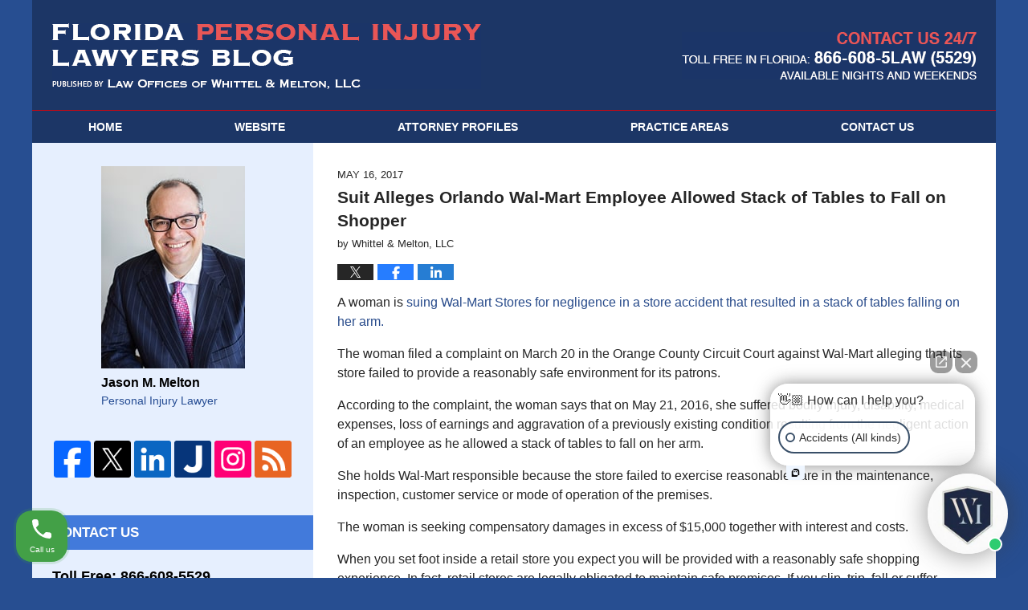

--- FILE ---
content_type: text/html; charset=UTF-8
request_url: https://www.floridapersonalinjurylawyersblog.com/suit-alleges-orlando-wal-mart-employee-allowed-stack-tables-fall-shopper/
body_size: 13898
content:
<!DOCTYPE html>
<html class="no-js displaymode-full" itemscope itemtype="http://schema.org/Blog" lang="en-US">
	<head prefix="og: http://ogp.me/ns# article: http://ogp.me/ns/article#" >
		<meta http-equiv="Content-Type" content="text/html; charset=utf-8" />
		<title>Suit Alleges Orlando Wal-Mart Employee Allowed Stack of Tables to Fall on Shopper &#8212; Florida Personal Injury Lawyers Blog &#8212; May 16, 2017</title>
		<meta name="viewport" content="width=device-width, initial-scale=1.0" />

		<link rel="stylesheet" type="text/css" media="all" href="/jresources/v/20200902204711/css/main.css" />


		<script type="text/javascript">
			document.documentElement.className = document.documentElement.className.replace(/\bno-js\b/,"js");
		</script>

		<meta name="referrer" content="origin" />
		<meta name="referrer" content="unsafe-url" />

		<meta name='robots' content='index, follow, max-image-preview:large, max-snippet:-1, max-video-preview:-1' />
	<style>img:is([sizes="auto" i], [sizes^="auto," i]) { contain-intrinsic-size: 3000px 1500px }</style>
	
	<!-- This site is optimized with the Yoast SEO plugin v25.7 - https://yoast.com/wordpress/plugins/seo/ -->
	<meta name="description" content="A woman is suing Wal-Mart Stores for negligence in a store accident that resulted in a stack of tables falling on her arm. The woman filed a complaint on &#8212; May 16, 2017" />
	<link rel="canonical" href="https://www.floridapersonalinjurylawyersblog.com/suit-alleges-orlando-wal-mart-employee-allowed-stack-tables-fall-shopper/" />
	<meta name="twitter:label1" content="Written by" />
	<meta name="twitter:data1" content="Whittel &amp; Melton, LLC" />
	<meta name="twitter:label2" content="Est. reading time" />
	<meta name="twitter:data2" content="1 minute" />
	<!-- / Yoast SEO plugin. -->


<link rel='dns-prefetch' href='//stats.wp.com' />
<link rel='dns-prefetch' href='//v0.wordpress.com' />
<link rel="alternate" type="application/rss+xml" title="Florida Personal Injury Lawyers Blog &raquo; Feed" href="https://www.floridapersonalinjurylawyersblog.com/feed/" />
<link rel="alternate" type="application/rss+xml" title="Florida Personal Injury Lawyers Blog &raquo; Comments Feed" href="https://www.floridapersonalinjurylawyersblog.com/comments/feed/" />
<script type="text/javascript">
/* <![CDATA[ */
window._wpemojiSettings = {"baseUrl":"https:\/\/s.w.org\/images\/core\/emoji\/16.0.1\/72x72\/","ext":".png","svgUrl":"https:\/\/s.w.org\/images\/core\/emoji\/16.0.1\/svg\/","svgExt":".svg","source":{"concatemoji":"https:\/\/www.floridapersonalinjurylawyersblog.com\/wp-includes\/js\/wp-emoji-release.min.js?ver=7f08c3448240c80842b50f945023b5cf"}};
/*! This file is auto-generated */
!function(s,n){var o,i,e;function c(e){try{var t={supportTests:e,timestamp:(new Date).valueOf()};sessionStorage.setItem(o,JSON.stringify(t))}catch(e){}}function p(e,t,n){e.clearRect(0,0,e.canvas.width,e.canvas.height),e.fillText(t,0,0);var t=new Uint32Array(e.getImageData(0,0,e.canvas.width,e.canvas.height).data),a=(e.clearRect(0,0,e.canvas.width,e.canvas.height),e.fillText(n,0,0),new Uint32Array(e.getImageData(0,0,e.canvas.width,e.canvas.height).data));return t.every(function(e,t){return e===a[t]})}function u(e,t){e.clearRect(0,0,e.canvas.width,e.canvas.height),e.fillText(t,0,0);for(var n=e.getImageData(16,16,1,1),a=0;a<n.data.length;a++)if(0!==n.data[a])return!1;return!0}function f(e,t,n,a){switch(t){case"flag":return n(e,"\ud83c\udff3\ufe0f\u200d\u26a7\ufe0f","\ud83c\udff3\ufe0f\u200b\u26a7\ufe0f")?!1:!n(e,"\ud83c\udde8\ud83c\uddf6","\ud83c\udde8\u200b\ud83c\uddf6")&&!n(e,"\ud83c\udff4\udb40\udc67\udb40\udc62\udb40\udc65\udb40\udc6e\udb40\udc67\udb40\udc7f","\ud83c\udff4\u200b\udb40\udc67\u200b\udb40\udc62\u200b\udb40\udc65\u200b\udb40\udc6e\u200b\udb40\udc67\u200b\udb40\udc7f");case"emoji":return!a(e,"\ud83e\udedf")}return!1}function g(e,t,n,a){var r="undefined"!=typeof WorkerGlobalScope&&self instanceof WorkerGlobalScope?new OffscreenCanvas(300,150):s.createElement("canvas"),o=r.getContext("2d",{willReadFrequently:!0}),i=(o.textBaseline="top",o.font="600 32px Arial",{});return e.forEach(function(e){i[e]=t(o,e,n,a)}),i}function t(e){var t=s.createElement("script");t.src=e,t.defer=!0,s.head.appendChild(t)}"undefined"!=typeof Promise&&(o="wpEmojiSettingsSupports",i=["flag","emoji"],n.supports={everything:!0,everythingExceptFlag:!0},e=new Promise(function(e){s.addEventListener("DOMContentLoaded",e,{once:!0})}),new Promise(function(t){var n=function(){try{var e=JSON.parse(sessionStorage.getItem(o));if("object"==typeof e&&"number"==typeof e.timestamp&&(new Date).valueOf()<e.timestamp+604800&&"object"==typeof e.supportTests)return e.supportTests}catch(e){}return null}();if(!n){if("undefined"!=typeof Worker&&"undefined"!=typeof OffscreenCanvas&&"undefined"!=typeof URL&&URL.createObjectURL&&"undefined"!=typeof Blob)try{var e="postMessage("+g.toString()+"("+[JSON.stringify(i),f.toString(),p.toString(),u.toString()].join(",")+"));",a=new Blob([e],{type:"text/javascript"}),r=new Worker(URL.createObjectURL(a),{name:"wpTestEmojiSupports"});return void(r.onmessage=function(e){c(n=e.data),r.terminate(),t(n)})}catch(e){}c(n=g(i,f,p,u))}t(n)}).then(function(e){for(var t in e)n.supports[t]=e[t],n.supports.everything=n.supports.everything&&n.supports[t],"flag"!==t&&(n.supports.everythingExceptFlag=n.supports.everythingExceptFlag&&n.supports[t]);n.supports.everythingExceptFlag=n.supports.everythingExceptFlag&&!n.supports.flag,n.DOMReady=!1,n.readyCallback=function(){n.DOMReady=!0}}).then(function(){return e}).then(function(){var e;n.supports.everything||(n.readyCallback(),(e=n.source||{}).concatemoji?t(e.concatemoji):e.wpemoji&&e.twemoji&&(t(e.twemoji),t(e.wpemoji)))}))}((window,document),window._wpemojiSettings);
/* ]]> */
</script>
<style id='wp-emoji-styles-inline-css' type='text/css'>

	img.wp-smiley, img.emoji {
		display: inline !important;
		border: none !important;
		box-shadow: none !important;
		height: 1em !important;
		width: 1em !important;
		margin: 0 0.07em !important;
		vertical-align: -0.1em !important;
		background: none !important;
		padding: 0 !important;
	}
</style>
<link rel='stylesheet' id='wp-block-library-css' href='https://www.floridapersonalinjurylawyersblog.com/wp-includes/css/dist/block-library/style.min.css?ver=7f08c3448240c80842b50f945023b5cf' type='text/css' media='all' />
<style id='classic-theme-styles-inline-css' type='text/css'>
/*! This file is auto-generated */
.wp-block-button__link{color:#fff;background-color:#32373c;border-radius:9999px;box-shadow:none;text-decoration:none;padding:calc(.667em + 2px) calc(1.333em + 2px);font-size:1.125em}.wp-block-file__button{background:#32373c;color:#fff;text-decoration:none}
</style>
<style id='global-styles-inline-css' type='text/css'>
:root{--wp--preset--aspect-ratio--square: 1;--wp--preset--aspect-ratio--4-3: 4/3;--wp--preset--aspect-ratio--3-4: 3/4;--wp--preset--aspect-ratio--3-2: 3/2;--wp--preset--aspect-ratio--2-3: 2/3;--wp--preset--aspect-ratio--16-9: 16/9;--wp--preset--aspect-ratio--9-16: 9/16;--wp--preset--color--black: #000000;--wp--preset--color--cyan-bluish-gray: #abb8c3;--wp--preset--color--white: #ffffff;--wp--preset--color--pale-pink: #f78da7;--wp--preset--color--vivid-red: #cf2e2e;--wp--preset--color--luminous-vivid-orange: #ff6900;--wp--preset--color--luminous-vivid-amber: #fcb900;--wp--preset--color--light-green-cyan: #7bdcb5;--wp--preset--color--vivid-green-cyan: #00d084;--wp--preset--color--pale-cyan-blue: #8ed1fc;--wp--preset--color--vivid-cyan-blue: #0693e3;--wp--preset--color--vivid-purple: #9b51e0;--wp--preset--gradient--vivid-cyan-blue-to-vivid-purple: linear-gradient(135deg,rgba(6,147,227,1) 0%,rgb(155,81,224) 100%);--wp--preset--gradient--light-green-cyan-to-vivid-green-cyan: linear-gradient(135deg,rgb(122,220,180) 0%,rgb(0,208,130) 100%);--wp--preset--gradient--luminous-vivid-amber-to-luminous-vivid-orange: linear-gradient(135deg,rgba(252,185,0,1) 0%,rgba(255,105,0,1) 100%);--wp--preset--gradient--luminous-vivid-orange-to-vivid-red: linear-gradient(135deg,rgba(255,105,0,1) 0%,rgb(207,46,46) 100%);--wp--preset--gradient--very-light-gray-to-cyan-bluish-gray: linear-gradient(135deg,rgb(238,238,238) 0%,rgb(169,184,195) 100%);--wp--preset--gradient--cool-to-warm-spectrum: linear-gradient(135deg,rgb(74,234,220) 0%,rgb(151,120,209) 20%,rgb(207,42,186) 40%,rgb(238,44,130) 60%,rgb(251,105,98) 80%,rgb(254,248,76) 100%);--wp--preset--gradient--blush-light-purple: linear-gradient(135deg,rgb(255,206,236) 0%,rgb(152,150,240) 100%);--wp--preset--gradient--blush-bordeaux: linear-gradient(135deg,rgb(254,205,165) 0%,rgb(254,45,45) 50%,rgb(107,0,62) 100%);--wp--preset--gradient--luminous-dusk: linear-gradient(135deg,rgb(255,203,112) 0%,rgb(199,81,192) 50%,rgb(65,88,208) 100%);--wp--preset--gradient--pale-ocean: linear-gradient(135deg,rgb(255,245,203) 0%,rgb(182,227,212) 50%,rgb(51,167,181) 100%);--wp--preset--gradient--electric-grass: linear-gradient(135deg,rgb(202,248,128) 0%,rgb(113,206,126) 100%);--wp--preset--gradient--midnight: linear-gradient(135deg,rgb(2,3,129) 0%,rgb(40,116,252) 100%);--wp--preset--font-size--small: 13px;--wp--preset--font-size--medium: 20px;--wp--preset--font-size--large: 36px;--wp--preset--font-size--x-large: 42px;--wp--preset--spacing--20: 0.44rem;--wp--preset--spacing--30: 0.67rem;--wp--preset--spacing--40: 1rem;--wp--preset--spacing--50: 1.5rem;--wp--preset--spacing--60: 2.25rem;--wp--preset--spacing--70: 3.38rem;--wp--preset--spacing--80: 5.06rem;--wp--preset--shadow--natural: 6px 6px 9px rgba(0, 0, 0, 0.2);--wp--preset--shadow--deep: 12px 12px 50px rgba(0, 0, 0, 0.4);--wp--preset--shadow--sharp: 6px 6px 0px rgba(0, 0, 0, 0.2);--wp--preset--shadow--outlined: 6px 6px 0px -3px rgba(255, 255, 255, 1), 6px 6px rgba(0, 0, 0, 1);--wp--preset--shadow--crisp: 6px 6px 0px rgba(0, 0, 0, 1);}:where(.is-layout-flex){gap: 0.5em;}:where(.is-layout-grid){gap: 0.5em;}body .is-layout-flex{display: flex;}.is-layout-flex{flex-wrap: wrap;align-items: center;}.is-layout-flex > :is(*, div){margin: 0;}body .is-layout-grid{display: grid;}.is-layout-grid > :is(*, div){margin: 0;}:where(.wp-block-columns.is-layout-flex){gap: 2em;}:where(.wp-block-columns.is-layout-grid){gap: 2em;}:where(.wp-block-post-template.is-layout-flex){gap: 1.25em;}:where(.wp-block-post-template.is-layout-grid){gap: 1.25em;}.has-black-color{color: var(--wp--preset--color--black) !important;}.has-cyan-bluish-gray-color{color: var(--wp--preset--color--cyan-bluish-gray) !important;}.has-white-color{color: var(--wp--preset--color--white) !important;}.has-pale-pink-color{color: var(--wp--preset--color--pale-pink) !important;}.has-vivid-red-color{color: var(--wp--preset--color--vivid-red) !important;}.has-luminous-vivid-orange-color{color: var(--wp--preset--color--luminous-vivid-orange) !important;}.has-luminous-vivid-amber-color{color: var(--wp--preset--color--luminous-vivid-amber) !important;}.has-light-green-cyan-color{color: var(--wp--preset--color--light-green-cyan) !important;}.has-vivid-green-cyan-color{color: var(--wp--preset--color--vivid-green-cyan) !important;}.has-pale-cyan-blue-color{color: var(--wp--preset--color--pale-cyan-blue) !important;}.has-vivid-cyan-blue-color{color: var(--wp--preset--color--vivid-cyan-blue) !important;}.has-vivid-purple-color{color: var(--wp--preset--color--vivid-purple) !important;}.has-black-background-color{background-color: var(--wp--preset--color--black) !important;}.has-cyan-bluish-gray-background-color{background-color: var(--wp--preset--color--cyan-bluish-gray) !important;}.has-white-background-color{background-color: var(--wp--preset--color--white) !important;}.has-pale-pink-background-color{background-color: var(--wp--preset--color--pale-pink) !important;}.has-vivid-red-background-color{background-color: var(--wp--preset--color--vivid-red) !important;}.has-luminous-vivid-orange-background-color{background-color: var(--wp--preset--color--luminous-vivid-orange) !important;}.has-luminous-vivid-amber-background-color{background-color: var(--wp--preset--color--luminous-vivid-amber) !important;}.has-light-green-cyan-background-color{background-color: var(--wp--preset--color--light-green-cyan) !important;}.has-vivid-green-cyan-background-color{background-color: var(--wp--preset--color--vivid-green-cyan) !important;}.has-pale-cyan-blue-background-color{background-color: var(--wp--preset--color--pale-cyan-blue) !important;}.has-vivid-cyan-blue-background-color{background-color: var(--wp--preset--color--vivid-cyan-blue) !important;}.has-vivid-purple-background-color{background-color: var(--wp--preset--color--vivid-purple) !important;}.has-black-border-color{border-color: var(--wp--preset--color--black) !important;}.has-cyan-bluish-gray-border-color{border-color: var(--wp--preset--color--cyan-bluish-gray) !important;}.has-white-border-color{border-color: var(--wp--preset--color--white) !important;}.has-pale-pink-border-color{border-color: var(--wp--preset--color--pale-pink) !important;}.has-vivid-red-border-color{border-color: var(--wp--preset--color--vivid-red) !important;}.has-luminous-vivid-orange-border-color{border-color: var(--wp--preset--color--luminous-vivid-orange) !important;}.has-luminous-vivid-amber-border-color{border-color: var(--wp--preset--color--luminous-vivid-amber) !important;}.has-light-green-cyan-border-color{border-color: var(--wp--preset--color--light-green-cyan) !important;}.has-vivid-green-cyan-border-color{border-color: var(--wp--preset--color--vivid-green-cyan) !important;}.has-pale-cyan-blue-border-color{border-color: var(--wp--preset--color--pale-cyan-blue) !important;}.has-vivid-cyan-blue-border-color{border-color: var(--wp--preset--color--vivid-cyan-blue) !important;}.has-vivid-purple-border-color{border-color: var(--wp--preset--color--vivid-purple) !important;}.has-vivid-cyan-blue-to-vivid-purple-gradient-background{background: var(--wp--preset--gradient--vivid-cyan-blue-to-vivid-purple) !important;}.has-light-green-cyan-to-vivid-green-cyan-gradient-background{background: var(--wp--preset--gradient--light-green-cyan-to-vivid-green-cyan) !important;}.has-luminous-vivid-amber-to-luminous-vivid-orange-gradient-background{background: var(--wp--preset--gradient--luminous-vivid-amber-to-luminous-vivid-orange) !important;}.has-luminous-vivid-orange-to-vivid-red-gradient-background{background: var(--wp--preset--gradient--luminous-vivid-orange-to-vivid-red) !important;}.has-very-light-gray-to-cyan-bluish-gray-gradient-background{background: var(--wp--preset--gradient--very-light-gray-to-cyan-bluish-gray) !important;}.has-cool-to-warm-spectrum-gradient-background{background: var(--wp--preset--gradient--cool-to-warm-spectrum) !important;}.has-blush-light-purple-gradient-background{background: var(--wp--preset--gradient--blush-light-purple) !important;}.has-blush-bordeaux-gradient-background{background: var(--wp--preset--gradient--blush-bordeaux) !important;}.has-luminous-dusk-gradient-background{background: var(--wp--preset--gradient--luminous-dusk) !important;}.has-pale-ocean-gradient-background{background: var(--wp--preset--gradient--pale-ocean) !important;}.has-electric-grass-gradient-background{background: var(--wp--preset--gradient--electric-grass) !important;}.has-midnight-gradient-background{background: var(--wp--preset--gradient--midnight) !important;}.has-small-font-size{font-size: var(--wp--preset--font-size--small) !important;}.has-medium-font-size{font-size: var(--wp--preset--font-size--medium) !important;}.has-large-font-size{font-size: var(--wp--preset--font-size--large) !important;}.has-x-large-font-size{font-size: var(--wp--preset--font-size--x-large) !important;}
:where(.wp-block-post-template.is-layout-flex){gap: 1.25em;}:where(.wp-block-post-template.is-layout-grid){gap: 1.25em;}
:where(.wp-block-columns.is-layout-flex){gap: 2em;}:where(.wp-block-columns.is-layout-grid){gap: 2em;}
:root :where(.wp-block-pullquote){font-size: 1.5em;line-height: 1.6;}
</style>
<script type="text/javascript" src="https://www.floridapersonalinjurylawyersblog.com/wp-includes/js/jquery/jquery.min.js?ver=3.7.1" id="jquery-core-js"></script>
<script type="text/javascript" src="https://www.floridapersonalinjurylawyersblog.com/wp-includes/js/jquery/jquery-migrate.min.js?ver=3.4.1" id="jquery-migrate-js"></script>
<link rel="https://api.w.org/" href="https://www.floridapersonalinjurylawyersblog.com/wp-json/" /><link rel="alternate" title="JSON" type="application/json" href="https://www.floridapersonalinjurylawyersblog.com/wp-json/wp/v2/posts/125702" /><link rel="EditURI" type="application/rsd+xml" title="RSD" href="https://www.floridapersonalinjurylawyersblog.com/xmlrpc.php?rsd" />

<link rel='shortlink' href='https://wp.me/p4mdUB-wHs' />
<link rel="alternate" title="oEmbed (JSON)" type="application/json+oembed" href="https://www.floridapersonalinjurylawyersblog.com/wp-json/oembed/1.0/embed?url=https%3A%2F%2Fwww.floridapersonalinjurylawyersblog.com%2Fsuit-alleges-orlando-wal-mart-employee-allowed-stack-tables-fall-shopper%2F" />
<link rel="alternate" title="oEmbed (XML)" type="text/xml+oembed" href="https://www.floridapersonalinjurylawyersblog.com/wp-json/oembed/1.0/embed?url=https%3A%2F%2Fwww.floridapersonalinjurylawyersblog.com%2Fsuit-alleges-orlando-wal-mart-employee-allowed-stack-tables-fall-shopper%2F&#038;format=xml" />
	<style>img#wpstats{display:none}</style>
		<link rel="amphtml" href="https://www.floridapersonalinjurylawyersblog.com/amp/suit-alleges-orlando-wal-mart-employee-allowed-stack-tables-fall-shopper/" />
		<!-- Willow Authorship Tags -->
<link href="https://www.thefllawfirm.com/" rel="publisher" />

<!-- End Willow Authorship Tags -->		<!-- Willow Opengraph and Twitter Cards -->
<meta name="twitter:creator" content="@jasonmeltonesq" />
<meta name="twitter:card" content="summary" />
<meta name="twitter:url" content="https://wp.me/p4mdUB-wHs" />
<meta name="twitter:title" content="Suit Alleges Orlando Wal-Mart Employee Allowed Stack of Tables to Fall on Shopper" />
<meta name="twitter:description" content="A woman is suing Wal-Mart Stores for negligence in a store accident that resulted in a stack of tables falling on her arm. The woman filed a complaint on March 20 in the Orange County Circuit ..." />
<meta name="twitter:image" content="https://www.floridapersonalinjurylawyersblog.com/files/2019/03/social-image-logo-og.png" />
<meta property="article:published_time" content="2017-05-16T22:07:54-04:00" />
<meta property="article:modified_time" content="2017-05-16T22:07:54-04:00" />
<meta property="article:section" content="Premises Liability" />
<meta property="article:author" content="https://www.facebook.com/pages/Whittel-Melton-LLC/152963588080243" />
<meta property="og:url" content="https://www.floridapersonalinjurylawyersblog.com/suit-alleges-orlando-wal-mart-employee-allowed-stack-tables-fall-shopper/" />
<meta property="og:title" content="Suit Alleges Orlando Wal-Mart Employee Allowed Stack of Tables to Fall on Shopper" />
<meta property="og:description" content="A woman is suing Wal-Mart Stores for negligence in a store accident that resulted in a stack of tables falling on her arm. The woman filed a complaint on March 20 in the Orange County Circuit ..." />
<meta property="og:type" content="article" />
<meta property="og:image" content="https://www.floridapersonalinjurylawyersblog.com/files/2019/03/social-image-logo-og.png" />
<meta property="og:image:width" content="1200" />
<meta property="og:image:height" content="1200" />
<meta property="og:image:url" content="https://www.floridapersonalinjurylawyersblog.com/files/2019/03/social-image-logo-og.png" />
<meta property="og:image:secure_url" content="https://www.floridapersonalinjurylawyersblog.com/files/2019/03/social-image-logo-og.png" />
<meta property="og:site_name" content="Florida Personal Injury Lawyers Blog" />

<!-- End Willow Opengraph and Twitter Cards -->

				<link rel="shortcut icon" type="image/x-icon" href="/jresources/v/20200902204711/icons/favicon.ico"  />
<!-- Global site tag (gtag.js) - Google Analytics -->
    <script async src="https://www.googletagmanager.com/gtag/js?id=AW-822021947"></script>
    <script>
        window.dataLayer = window.dataLayer || [];
        function gtag(){dataLayer.push(arguments);}
        gtag('js', new Date());
        gtag('config', 'AW-822021947');
    </script>
<!-- End Global site tag (gtag.js) - Google Analytics -->
<!-- Google Analytics Metadata -->
<script> window.jmetadata = window.jmetadata || { site: { id: '314', installation: 'lawblogger', name: 'floridapersonalinjurylawyersblog-com',  willow: '1', domain: 'floridapersonalinjurylawyersblog.com', key: 'Li0tLSAuLi0gLi4uIC0gLi4gLi1mbG9yaWRhcGVyc29uYWxpbmp1cnlsYXd5ZXJzYmxvZy5jb20=' }, analytics: { ga4: [ { measurementId: 'G-4X8D8JWLBV' } ] } } </script>
<!-- End of Google Analytics Metadata -->

<!-- Google Tag Manager -->
<script>(function(w,d,s,l,i){w[l]=w[l]||[];w[l].push({'gtm.start': new Date().getTime(),event:'gtm.js'});var f=d.getElementsByTagName(s)[0], j=d.createElement(s),dl=l!='dataLayer'?'&l='+l:'';j.async=true;j.src= 'https://www.googletagmanager.com/gtm.js?id='+i+dl;f.parentNode.insertBefore(j,f); })(window,document,'script','dataLayer','GTM-PHFNLNH');</script>
<!-- End Google Tag Manager -->

<meta name="facebook-domain-verification" content="icxrcwtkn6t937is1hwjjmfxmfadzv" /><link rel="next" href="https://www.floridapersonalinjurylawyersblog.com/williston-school-bus-crash-sends-13-levy-county-children-hospital-minor-injuries/" />
<link rel="prev" href="https://www.floridapersonalinjurylawyersblog.com/week-national-hurricane-preparedness-week/" />

	<script async defer src="https://justatic.com/e/widgets/js/justia.js"></script>

	</head>
	<body class="willow willow-responsive wp-singular post-template-default single single-post postid-125702 single-format-standard wp-theme-Willow-Responsive">
	<div id="top-numbers-v2" class="tnv2-sticky"> <ul> <li>Contact Us Now: <strong>866-608-5529</strong> <a class="tnv2-button" rel="nofollow" href="tel:866-608-5529" data-gtm-location="Sticky Header" data-gtm-value="866-608-5529" data-gtm-action="Contact" data-gtm-category="Phones" data-gtm-device="Mobile" data-gtm-event="phone_contact" data-gtm-label="Call" data-gtm-target="Button" data-gtm-type="click">Tap Here To Call Us</a> </li> </ul> </div>


<div id="fb-root"></div>

		<div class="container">
			<div class="cwrap">

			<!-- HEADER -->
			<header id="header" role="banner">
							<div id="head" class="header-tag-group">

					<div id="logo">
						<a href="https://www.floridapersonalinjurylawyersblog.com/">							<img src="/jresources/v/20200902204711/images/logo.png" id="mainlogo" alt="Whittel & Melton, LLC" />
							Florida Personal Injury Lawyers Blog</a>
					</div>
										<div id="tagline"><a  href="https://www.thefllawfirm.com/" class="tagline-link tagline-text">Published By Whittel & Melton, LLC</a></div>
									</div><!--/#head-->
				<nav id="main-nav" role="navigation">
					<span class="visuallyhidden">Navigation</span>
					<div id="topnav" class="topnav nav-custom"><ul id="tnav-toplevel" class="menu"><li id="menu-item-9" class="priority_1 menu-item menu-item-type-custom menu-item-object-custom menu-item-home menu-item-9"><a href="https://www.floridapersonalinjurylawyersblog.com/">Home</a></li>
<li id="menu-item-10" class="priority_2 menu-item menu-item-type-custom menu-item-object-custom menu-item-10"><a href="https://www.thefllawfirm.com/">Website</a></li>
<li id="menu-item-588" class="priority_4 menu-item menu-item-type-custom menu-item-object-custom menu-item-588"><a href="https://www.thefllawfirm.com/attorney-profiles.html">Attorney Profiles</a></li>
<li id="menu-item-11" class="priority_3 menu-item menu-item-type-custom menu-item-object-custom menu-item-11"><a href="https://www.thefllawfirm.com/practice-areas.html">Practice Areas</a></li>
<li id="menu-item-12" class="priority_1 menu-item menu-item-type-custom menu-item-object-custom menu-item-12"><a href="https://www.thefllawfirm.com/contact-us.html">Contact <ins>Us</ins></a></li>
</ul></div>				</nav>
							</header>

			            

            <!-- MAIN -->
            <div id="main">
	                            <div class="mwrap">
                	
                	
	                <section class="content">
	                		                	<div class="bodytext">
		                	

<article id="post-125702" class="entry post-125702 post type-post status-publish format-standard hentry category-florida category-orange-county category-personal-injury-attorney category-personal-injury-claim category-premises-liability" itemprop="blogPost" itemtype="http://schema.org/BlogPosting" itemscope>
	<link itemprop="mainEntityOfPage" href="https://www.floridapersonalinjurylawyersblog.com/suit-alleges-orlando-wal-mart-employee-allowed-stack-tables-fall-shopper/" />
	<div class="inner-wrapper">
		<header>

			
			
						<div id="default-featured-image-125702-post-id-125702" itemprop="image" itemtype="http://schema.org/ImageObject" itemscope>
	<link itemprop="url" href="https://www.floridapersonalinjurylawyersblog.com/files/2019/03/social-image-logo-og.png" />
	<meta itemprop="width" content="1200" />
	<meta itemprop="height" content="1200" />
	<meta itemprop="representativeOfPage" content="http://schema.org/False" />
</div>
			<div class="published-date"><span class="published-date-label"></span> <time datetime="2017-05-16T22:07:54-04:00" class="post-date published" itemprop="datePublished" pubdate>May 16, 2017</time></div>
			
			
            <h1 class="entry-title" itemprop="name">Suit Alleges Orlando Wal-Mart Employee Allowed Stack of Tables to Fall on Shopper</h1>
                <meta itemprop="headline" content="Suit Alleges Orlando Wal-Mart Employee Allowed Stack of Tables to Fall on Shopper" />
			
			
			<div class="author vcard">by <span itemprop="author" itemtype="http://schema.org/Organization" itemscope><span class="fn author-flcounsel1 author-1033 post-author-name" itemprop="name">Whittel &amp; Melton, LLC</span><meta itemprop="sameAs" content="https://twitter.com/jasonmeltonesq" /><meta itemprop="sameAs" content="https://www.facebook.com/pages/Whittel-Melton-LLC/152963588080243" /><meta itemprop="sameAs" content="http://lawyers.justia.com/firm/the-law-office-of-robert-g-whittel-36650" /></span></div>
			
			<div class="sharelinks sharelinks-125702 sharelinks-horizontal" id="sharelinks-125702">
	<a href="https://twitter.com/intent/tweet?url=https%3A%2F%2Fwp.me%2Fp4mdUB-wHs&amp;text=Suit+Alleges+Orlando+Wal-Mart+Employee+Allowed+Stack+of+Tables+to+Fall+on+Shopper&amp;related=jasonmeltonesq%3APost+Author" target="_blank"  onclick="javascript:window.open(this.href, '', 'menubar=no,toolbar=no,resizable=yes,scrollbars=yes,height=600,width=600');return false;"><img src="https://www.floridapersonalinjurylawyersblog.com/wp-content/themes/Willow-Responsive/images/share/twitter.gif" alt="Tweet this Post" /></a>
	<a href="https://www.facebook.com/sharer/sharer.php?u=https%3A%2F%2Fwww.floridapersonalinjurylawyersblog.com%2Fsuit-alleges-orlando-wal-mart-employee-allowed-stack-tables-fall-shopper%2F" target="_blank"  onclick="javascript:window.open(this.href, '', 'menubar=no,toolbar=no,resizable=yes,scrollbars=yes,height=600,width=600');return false;"><img src="https://www.floridapersonalinjurylawyersblog.com/wp-content/themes/Willow-Responsive/images/share/fb.gif" alt="Share on Facebook" /></a>
	<a href="http://www.linkedin.com/shareArticle?mini=true&amp;url=https%3A%2F%2Fwww.floridapersonalinjurylawyersblog.com%2Fsuit-alleges-orlando-wal-mart-employee-allowed-stack-tables-fall-shopper%2F&amp;title=Suit+Alleges+Orlando+Wal-Mart+Employee+Allowed+Stack+of+Tables+to+Fall+on+Shopper&amp;source=Florida+Personal+Injury+Lawyers+Blog" target="_blank"  onclick="javascript:window.open(this.href, '', 'menubar=no,toolbar=no,resizable=yes,scrollbars=yes,height=600,width=600');return false;"><img src="https://www.floridapersonalinjurylawyersblog.com/wp-content/themes/Willow-Responsive/images/share/linkedin.gif" alt="Share on LinkedIn" /></a>
</div>					</header>
		<div class="content" itemprop="articleBody">
									<div class="entry-content">
								<p><span style="font-weight: 400">A woman is </span><a href="http://flarecord.com/stories/511105838-wal-mart-employee-allowed-stack-of-tables-to-fall-on-shopper-suit-claims"><span style="font-weight: 400">suing Wal-Mart Stores for negligence in a store accident that resulted in a stack of tables falling on her arm.</span></a></p>
<p><span style="font-weight: 400">The woman filed a complaint on March 20 in the Orange County Circuit Court against Wal-Mart alleging that its store failed to provide a reasonably safe environment for its patrons.</span></p>
<p><span style="font-weight: 400">According to the complaint, the woman says that on May 21, 2016, she suffered bodily injury, disability, medical expenses, loss of earnings and aggravation of a previously existing condition resulting from the negligent action of an employee as he allowed a stack of tables to fall on her arm. </span></p>
<p><span style="font-weight: 400">She holds Wal-Mart responsible because the store failed to exercise reasonable care in the maintenance, inspection, customer service or mode of operation of the premises.</span></p>
<p><span style="font-weight: 400">The woman is seeking compensatory damages in excess of $15,000 together with interest and costs. </span></p>
<p><span style="font-weight: 400">When you set foot inside a retail store you expect you will be provided with a reasonably safe shopping experience. In fact, retail stores are legally obligated to maintain safe premises. If you slip, trip, fall or suffer another type of injury in a retail store you may have a valid legal claim against the store for financial compensation. </span></p>
<p><span style="font-weight: 400">Many retail store injuries can leave you emotionally traumatized and physically unable to work. When you are unable to work, your finances can wind up in complete disarray. If you have suffered due to the negligence of a retail store employer or owner, let our </span><a href="https://www.thefllawfirm.com/personal-injury.html"><span style="font-weight: 400">Florida Personal Injury Lawyers</span></a><span style="font-weight: 400"> at Whittel &amp; Melton help you obtain the compensation you need to move forward with your life. </span></p>
<p><span id="more-125702"></span></p>
<p><span style="font-weight: 400">Call us today at 866-6058-5529 or </span><a href="https://www.thefllawfirm.com/contact-us.html"><span style="font-weight: 400">contact us online</span></a><span style="font-weight: 400"> for a free consultation. </span></p>
							</div>
					</div>
		<footer>
							<div class="author vcard">by <span itemprop="author" itemtype="http://schema.org/Organization" itemscope><span class="fn author-flcounsel1 author-1033 post-author-name" itemprop="name">Whittel &amp; Melton, LLC</span><meta itemprop="sameAs" content="https://twitter.com/jasonmeltonesq" /><meta itemprop="sameAs" content="https://www.facebook.com/pages/Whittel-Melton-LLC/152963588080243" /><meta itemprop="sameAs" content="http://lawyers.justia.com/firm/the-law-office-of-robert-g-whittel-36650" /></span></div>						<div itemprop="publisher" itemtype="http://schema.org/Organization" itemscope>
				<meta itemprop="name" content="Whittel & Melton, LLC" />
				
<div itemprop="logo" itemtype="http://schema.org/ImageObject" itemscope>
	<link itemprop="url" href="https://www.floridapersonalinjurylawyersblog.com/files/2018/07/WMLogo.jpg" />
	<meta itemprop="height" content="60" />
	<meta itemprop="width" content="60" />
	<meta itemprop="representativeOfPage" content="http://schema.org/True" />
</div>
			</div>

			<div class="category-list"><span class="category-list-label">Posted in:</span> <span class="category-list-items"><a href="https://www.floridapersonalinjurylawyersblog.com/category/florida/" title="View all posts in Florida" class="category-florida term-27 post-category-link">Florida</a>, <a href="https://www.floridapersonalinjurylawyersblog.com/category/orange-county/" title="View all posts in Orange County" class="category-orange-county term-37 post-category-link">Orange County</a>, <a href="https://www.floridapersonalinjurylawyersblog.com/category/personal-injury-attorney/" title="View all posts in Personal Injury Attorney" class="category-personal-injury-attorney term-50 post-category-link">Personal Injury Attorney</a>, <a href="https://www.floridapersonalinjurylawyersblog.com/category/personal-injury-claim/" title="View all posts in Personal Injury Claim" class="category-personal-injury-claim term-51 post-category-link">Personal Injury Claim</a> and <a href="https://www.floridapersonalinjurylawyersblog.com/category/premises-liability/" title="View all posts in Premises Liability" class="category-premises-liability term-6 post-category-link">Premises Liability</a></span></div>			
			<div class="published-date"><span class="published-date-label"></span> <time datetime="2017-05-16T22:07:54-04:00" class="post-date published" itemprop="datePublished" pubdate>May 16, 2017</time></div>			<div class="visuallyhidden">Updated:
				<time datetime="2017-05-16T22:07:54-04:00" class="updated" itemprop="dateModified">May 16, 2017 10:07 pm</time>
			</div>

			
			
			
			
<!-- You can start editing here. -->


			<!-- If comments are closed. -->
		<p class="nocomments">Comments are closed.</p>

	

		</footer>

	</div>
</article>
	<div class="navigation">
		<nav id="post-pagination-bottom" class="pagination post-pagination" role="navigation">
		<span class="nav-prev"><a rel="prev" href="https://www.floridapersonalinjurylawyersblog.com/week-national-hurricane-preparedness-week/" title="This Week is National Hurricane Preparedness Week"><span class="arrow-left">&laquo;</span> Previous</a></span> <span class="nav-sep">|</span> <span class="nav-home"><a rel="home" href="https://www.floridapersonalinjurylawyersblog.com/">Home</a></span> <span class="nav-sep">|</span> <span class="nav-next"><a rel="next" href="https://www.floridapersonalinjurylawyersblog.com/williston-school-bus-crash-sends-13-levy-county-children-hospital-minor-injuries/" title="Williston School Bus Crash Sends 13 Levy County Children To Hospital with Minor Injuries">Next <span class="arrow-right">&raquo;</span></a></span>				</nav>
	</div>
								</div>

																<aside class="sidebar primary-sidebar sc-2 secondary-content" id="sc-2">
			</aside>

							
						</section>

						<aside class="sidebar secondary-sidebar sc-1 secondary-content" id="sc-1">
	<div id="text-3" class="widget sidebar-widget primary-sidebar-widget widget_text"><strong class="widget-title sidebar-widget-title primary-sidebar-widget-title"> </strong><div class="content widget-content sidebar-widget-content primary-sidebar-widget-content">			<div class="textwidget"><div class="s-att"> <img src="/jresources/images/jason.jpg" alt="jason"/> <p class="jasonname"> <span>Jason M. Melton</span> </p> <p>Personal Injury Lawyer</p> </div></div>
		</div></div><div id="jwpw_connect-2" class="widget sidebar-widget primary-sidebar-widget jwpw_connect">
    <strong class="widget-title sidebar-widget-title primary-sidebar-widget-title"></strong><div class="content widget-content sidebar-widget-content primary-sidebar-widget-content">
    
        <p class="connect-icons">
            <a href="https://www.facebook.com/whittelandmelton/" target="_blank" title="Facebook"><img src="https://lawyers.justia.com/s/facebook-64.png" alt="Facebook Icon" border="0" /></a><a href="https://twitter.com/jasonmeltonesq" target="_blank" title="Twitter"><img src="https://lawyers.justia.com/s/twitter-64.png" alt="Twitter Icon" border="0" /></a><a href="https://www.linkedin.com/company/whittel-melton/" target="_blank" title="LinkedIn"><img src="https://lawyers.justia.com/s/linkedin-64.png" alt="LinkedIn Icon" border="0" /></a><a href="https://lawyers.justia.com/firm/whittel-melton-llc-13801" target="_blank" title="Justia"><img src="https://lawyers.justia.com/s/justia-64.png" alt="Justia Icon" border="0" /></a><a href="https://www.instagram.com/whittelandmelton/" target="_blank" title="Instagram"><img src="https://lawyers.justia.com/s/instagram-64.png" alt="Instagram Icon" border="0" /></a><a href="http://rss.justia.com/FloridaPersonalInjuryLawyersBlogCom" target="_blank" title="Feed"><img src="https://lawyers.justia.com/s/rss-64.png" alt="Feed Icon" border="0" /></a>
        </p>
        <script type="application/ld+json">
{ "@context": "http://schema.org",
  "@type": "http://schema.org/LegalService",
  "name": "Whittel & Melton, LLC",
  "image": "https://www.floridapersonalinjurylawyersblog.com/files/2018/07/WMLogo.jpg",
  "sameAs": ["https://www.facebook.com/whittelandmelton/","https://twitter.com/jasonmeltonesq","https://www.linkedin.com/company/whittel-melton/","https://lawyers.justia.com/firm/whittel-melton-llc-13801","https://www.instagram.com/whittelandmelton/","http://rss.justia.com/FloridaPersonalInjuryLawyersBlogCom"],
  "address": {
    "@type": "PostalAddress",
    "addressCountry": "US"
  }
}
</script>
        
</div></div>
    <div id="justia_contact_form-2" class="widget sidebar-widget primary-sidebar-widget justia_contact_form">
    <strong class="widget-title sidebar-widget-title primary-sidebar-widget-title"><a  href="https://www.thefllawfirm.com/contact-us.html">Contact Us </a></strong><div class="content widget-content sidebar-widget-content primary-sidebar-widget-content">
    <div class="formdesc">
<strong>Toll Free: 866-608-5529</strong> 
</div>
    <div id="contactform">
            <form data-gtm-label="Consultation Form" data-gtm-action="Submission" data-gtm-category="Forms" data-gtm-type="submission" data-gtm-conversion="1" id="genericcontactform" name="genericcontactform" action="/jshared/blog-contactus/" class="widget_form" data-validate="parsley">
            <div data-directive="j-recaptcha" data-recaptcha-key="6Ldy3bwUAAAAAEdCS9HJ_1pld4L2_XnXVQVAboJM" data-version="2" data-set-lang="en"></div>
            <div id="errmsg"></div>
            <input type="hidden" name="wpid" value="2" />
            <input type="hidden" name="5_From_Page" value="Florida Personal Injury Lawyers Blog" />
            <input type="hidden" name="firm_name" value="Whittel & Melton, LLC" />
            <input type="hidden" name="blog_name" value="Florida Personal Injury Lawyers Blog" />
            <input type="hidden" name="site_id" value="" />
            <input type="hidden" name="prefix" value="314" />
            <input type="hidden" name="source" value="main" />
            <input type="hidden" name="source_off" value="" />
            <input type="hidden" name="return_url" value="https://www.floridapersonalinjurylawyersblog.com/thank-you/" />
            <input type="hidden" name="current_url" value="https://www.floridapersonalinjurylawyersblog.com/suit-alleges-orlando-wal-mart-employee-allowed-stack-tables-fall-shopper/" />
            <input type="hidden" name="big_or_small" value="big" />
            <input type="hidden" name="is_blog" value="yes" />
            <span class="fld name"><label class="visuallyhidden" for="Name">Name</label><input type="text" name="10_Name" id="Name" value=""  placeholder="Name"   class="required"  required/></span><span class="fld email"><label class="visuallyhidden" for="Email">Email</label><input type="email" name="20_Email" id="Email" value=""  placeholder="Email"   class="required"  required/></span><span class="fld phone"><label class="visuallyhidden" for="Phone">Phone</label><input type="tel" name="30_Phone" id="Phone" value=""  placeholder="Phone"  pattern="[\+\(\)\d -]+" title="Please enter a valid phone number."  class="required"  required/></span><span class="fld message"><label class="visuallyhidden" for="Message">Message</label><textarea name="40_Message" id="Message"  placeholder="Message"  class="required"  required></textarea></span>
            
            
            
            
            <input type="hidden" name="required_fields" value="10_Name,20_Email,30_Phone,40_Message" />
            <input type="hidden" name="form_location" value="Consultation Form">
            <span class="submit">
                <button type="submit" name="submitbtn">Submit</button>
            </span>
        </form>
    </div>
    <div style="display:none !important;" class="normal" id="jwpform-validation"></div>
    </div></div><div id="j_categories-2" class="widget sidebar-widget primary-sidebar-widget j_categories"><strong class="widget-title sidebar-widget-title primary-sidebar-widget-title">Topics</strong><div class="content widget-content sidebar-widget-content primary-sidebar-widget-content"><ul>
    <li class="cat-item cat-item-0"><a href="https://www.floridapersonalinjurylawyersblog.com/category/car-accidents/">Car Accidents <span>(667)</span></a></li>
    <li class="cat-item cat-item-1"><a href="https://www.floridapersonalinjurylawyersblog.com/category/florida/">Florida <span>(402)</span></a></li>
    <li class="cat-item cat-item-2"><a href="https://www.floridapersonalinjurylawyersblog.com/category/personal-injury-attorney/">Personal Injury Attorney <span>(376)</span></a></li>
    <li class="cat-item cat-item-3"><a href="https://www.floridapersonalinjurylawyersblog.com/category/personal-injury-claim/">Personal Injury Claim <span>(359)</span></a></li>
    <li class="cat-item cat-item-4"><a href="https://www.floridapersonalinjurylawyersblog.com/category/wrongful-death/">Wrongful Death <span>(289)</span></a></li>
    <li class="cat-item cat-item-5"><a href="https://www.floridapersonalinjurylawyersblog.com/category/motorcycle-accidents/">Motorcycle Accidents <span>(215)</span></a></li>
    <li class="cat-item cat-item-6"><a href="https://www.floridapersonalinjurylawyersblog.com/category/pedestrian-accident/">Pedestrian Accident <span>(131)</span></a></li>
    <li class="cat-item cat-item-7"><a href="https://www.floridapersonalinjurylawyersblog.com/category/road-safety/">Road Safety <span>(93)</span></a></li>
    <li class="cat-item cat-item-8"><a href="https://www.floridapersonalinjurylawyersblog.com/category/truck-accidents/">Truck Accidents <span>(88)</span></a></li>
    <li class="cat-item cat-item-9"><a href="https://www.floridapersonalinjurylawyersblog.com/category/premises-liability/">Premises Liability <span>(72)</span></a></li>
    <li class="cat-item cat-item-10"><a href="https://www.floridapersonalinjurylawyersblog.com/category/orange-county/">Orange County <span>(63)</span></a></li>
    <li class="cat-item cat-item-11"><a href="https://www.floridapersonalinjurylawyersblog.com/category/bicycle-accidents/">Bicycle Accidents <span>(63)</span></a></li>
    <span class="more-categories-link"><a href="/topics/">View More Topics</a></span></ul></div></div><div id="text-6" class="widget sidebar-widget primary-sidebar-widget widget_text"><strong class="widget-title sidebar-widget-title primary-sidebar-widget-title">Search</strong><div class="content widget-content sidebar-widget-content primary-sidebar-widget-content">			<div class="textwidget"><form action="https://www.floridapersonalinjurylawyersblog.com" class="searchform" id="searchform" method="get" role="search"><div><label class="visuallyhidden" for="s">Search here</label><input type="text" id="s" name="s" value="" placeholder="Enter Text"/><button type="submit" value="Search" id="searchsubmit">Search</button></div></form></div>
		</div></div><div id="text-2" class="widget sidebar-widget primary-sidebar-widget widget_text"><strong class="widget-title sidebar-widget-title primary-sidebar-widget-title">Our Other Blogs</strong><div class="content widget-content sidebar-widget-content primary-sidebar-widget-content">			<div class="textwidget"><ul>
<li><a href="https://www.citrusinjuryattorney.com/">Citrus County Injury Attorney Blog</a></li>
<li><a href="https://www.floridacriminalattorneyblog.com/">Florida Criminal Attorney Blog</a></li>
<li><a href="https://www.tampabayinjuryattorneyblog.com/">Tampa Bay Injury Attorney Blog</a></li>
</ul></div>
		</div></div>
		<div id="recent-posts-2" class="widget sidebar-widget primary-sidebar-widget widget_recent_entries">
		<strong class="widget-title sidebar-widget-title primary-sidebar-widget-title">Recent Entries</strong><div class="content widget-content sidebar-widget-content primary-sidebar-widget-content">
		<ul>
											<li>
					<a href="https://www.floridapersonalinjurylawyersblog.com/news-vehicle-crashes-into-bank-on-u-s-19-in-new-port-richey/">News: Vehicle crashes into bank on U.S. 19 in New Port Richey</a>
											<span class="post-date">August 22, 2025</span>
									</li>
											<li>
					<a href="https://www.floridapersonalinjurylawyersblog.com/news-wrong-way-collision-on-state-road-471-in-sumter-county-kills-1-injures-4/">News: Wrong-way collision on State Road 471 in Sumter County kills 1, injures 4</a>
											<span class="post-date">August 21, 2025</span>
									</li>
											<li>
					<a href="https://www.floridapersonalinjurylawyersblog.com/news-suspect-arrested-in-rear-end-collision-in-pasco-county-that-killed-8-month-old-boy/">News: Suspect arrested in rear-end collision in Pasco County that killed 8-month-old boy</a>
											<span class="post-date">August 20, 2025</span>
									</li>
					</ul>

		</div></div></aside>

					</div>
				</div>


							<!-- FOOTER -->
				<footer id="footer">
					<span class="visuallyhidden">Contact Information</span>
					<div class="fcontainer">

						
						<div id="address"><div class="slocation loc1 bloglocation"><strong class="heading4"> MAIN OFFICE AND MAILING ADDRESS </strong> HERNANDO COUNTY<br>11020 Northcliffe Blvd<br>Spring Hill, FL 34608<br><strong> Phone: </strong> 352-666-2121<br><strong> Alt: </strong> 866-608-5LAW(5529)<br><strong> Fax: </strong> 352-556-4839</div><div class="sl block"><strong class="uppercase"> Satellite Locations </strong></div><div class="slocation loc2 bloglocation">PASCO<br>5318 Balsam St #A<br>New Port Richey, FL 34652<br><strong> Phone: </strong> 727-847-2299</div><div class="slocation loc3 bloglocation">PINELLAS<br>5107 Central Ave<br>St. Petersburg, FL 33710<br><strong> Phone: </strong> 727-823-0000<br><strong> Fax: </strong> 727-898-2001</div><div class="slocation loc4 bloglocation">CITRUS COUNTY - INVERNESS<br>111 W Main St, #303<br>Inverness, FL 34450<br><strong> Phone: </strong> 352-726-0078</div><div class="slocation loc5 bloglocation">CITRUS COUNTY - BEVERLY HILLS<br>5 William Tell Ln<br>Beverly Hills, FL 34465<br><strong> Phone: </strong> 352-726-0078</div><div class="slocation loc6 bloglocation">LAKE-SUMTER<br>123 N Florida St<br>Bushnell, FL 33513<br><strong> Phone: </strong> 352-793-9330</div><div class="slocation loc7 bloglocation">MARION-THE VILLAGES<br>510 Co Rd 466 #201W<br>The Villages, FL 32159<br><strong> Phone: </strong> 352-369-5334<br><strong> Fax: </strong> 352-556-4839</div><div class="slocation loc8 bloglocation">ALACHUA<br>5215 SW 91st Terrace<br>Gainesville, FL 32608<br><strong> Phone: </strong> 352-264-7800</div><div class="slocation loc9 bloglocation">TAMPA - Hillsborough County<br>4401 W Kennedy Blvd #250<br>Tampa, FL 33609<br><strong> Phone: </strong> 813-221-3200</div><div class="slocation loc10 bloglocation">PALM BEACH<br>3700 Airport Rd, #401<br>Boca Raton, FL 33431<br><strong> Phone: </strong> 561-367-8777</div></div><div id="disclaimer" class="block">The hiring of a lawyer is an important decision that should not be based solely upon advertisements. Before you decide, ask us to send you free written information about our qualifications and experience. This web site is designed for general information only. The information presented at this site should not be construed to be formal legal advice or the formation of a lawyer/client relationship. Whittel &amp; Melton, LLC serves clients throughout the areas below, but also represents families in Clearwater, Dade City, Brooksville, Bronson, Trinity, Hudson, Wesley Chapel, Beverly Hills, Crystal River and The Villages.</div><script>
	(function (w,d,s,v,odl){(w[v]=w[v]||{})['odl']=odl;;
	var f=d.getElementsByTagName(s)[0],j=d.createElement(s);j.async=true;
	j.src='https://intaker.azureedge.net/widget/chat.min.js';
	f.parentNode.insertBefore(j,f);
	})(window, document, 'script','Intaker', 'whittelmelton');</script>
						<nav id="footernav">
							<div id="footernav-wrapper" class="footernav nav-custom"><ul id="menu-footernav" class="menu"><li id="menu-item-13" class="menu-item menu-item-type-custom menu-item-object-custom menu-item-home menu-item-13"><a href="https://www.floridapersonalinjurylawyersblog.com/">Home</a></li>
<li id="menu-item-14" class="menu-item menu-item-type-custom menu-item-object-custom menu-item-14"><a href="https://www.thefllawfirm.com/">Website</a></li>
<li id="menu-item-589" class="menu-item menu-item-type-custom menu-item-object-custom menu-item-589"><a href="https://www.thefllawfirm.com/privacy-policy.html">Privacy Policy</a></li>
<li id="menu-item-15" class="menu-item menu-item-type-custom menu-item-object-custom menu-item-15"><a href="https://www.thefllawfirm.com/disclaimer.html">Disclaimer</a></li>
<li id="menu-item-16" class="menu-item menu-item-type-custom menu-item-object-custom menu-item-16"><a href="https://www.thefllawfirm.com/contact-us.html">Contact Us</a></li>
<li id="menu-item-17" class="menu-item menu-item-type-custom menu-item-object-custom menu-item-17"><a href="https://www.thefllawfirm.com/sitemap.html">Website Map</a></li>
<li id="menu-item-18" class="menu-item menu-item-type-post_type menu-item-object-page menu-item-18"><a href="https://www.floridapersonalinjurylawyersblog.com/archives/">Blog Posts</a></li>
</ul></div>						</nav>
												<div class="copyright" title="Copyright &copy; 2025 Whittel & Melton, LLC"><div class="jgrecaptcha-text"><p>This site is protected by reCAPTCHA and the Google <a target="_blank" href="https://policies.google.com/privacy">Privacy Policy</a> and <a target="_blank" href="https://policies.google.com/terms">Terms of Service</a> apply.</p><p>Please do not include any confidential or sensitive information in a contact form, text message, or voicemail. The contact form sends information by non-encrypted email, which is not secure. Submitting a contact form, sending a text message, making a phone call, or leaving a voicemail does not create an attorney-client relationship.</p></div><style>.grecaptcha-badge { visibility: hidden; } .jgrecaptcha-text p { margin: 1.8em 0; }</style><span class="copyright_label">Copyright &copy;</span> <span class="copyright_year">2025</span>, <a href="https://www.thefllawfirm.com/">Whittel & Melton, LLC</a></div>
																		<div class="credits"><a target="_blank" href="https://www.justia.com/marketing/law-blogs/"><strong class="justia_brand">JUSTIA</strong> Law Firm Blog Design</a></div>
																	</div>
				</footer>
						</div> <!-- /.cwrap -->
		</div><!-- /.container -->
		<!--[if lt IE 9]>
			<script src="/jshared/jslibs/responsive/mediaqueries/css3-mediaqueries.1.0.2.min.js"></script>
		<![endif]-->
		<script type="text/javascript"> if(!('matchMedia' in window)){ document.write(unescape("%3Cscript src='/jshared/jslibs/responsive/mediaqueries/media.match.2.0.2.min.js' type='text/javascript'%3E%3C/script%3E")); } </script>
		<script type="speculationrules">
{"prefetch":[{"source":"document","where":{"and":[{"href_matches":"\/*"},{"not":{"href_matches":["\/wp-*.php","\/wp-admin\/*","\/files\/*","\/wp-content\/*","\/wp-content\/plugins\/*","\/wp-content\/themes\/Willow-Responsive\/*","\/*\\?(.+)"]}},{"not":{"selector_matches":"a[rel~=\"nofollow\"]"}},{"not":{"selector_matches":".no-prefetch, .no-prefetch a"}}]},"eagerness":"conservative"}]}
</script>
<script type="text/javascript" src="https://www.floridapersonalinjurylawyersblog.com/wp-content/plugins/jWP-Widgets/js/jwp-placeholder-fallback.js?ver=7f08c3448240c80842b50f945023b5cf" id="jwp-placeholder-fallback-js"></script>
<script type="text/javascript" src="https://www.floridapersonalinjurylawyersblog.com/wp-content/plugins/jWP-Widgets/js/jwp-forms.js?ver=7f08c3448240c80842b50f945023b5cf" id="jwp-forms-js"></script>
<script type="text/javascript" src="https://www.floridapersonalinjurylawyersblog.com/jshared/jslibs/validate/parsley.min.js?ver=7f08c3448240c80842b50f945023b5cf" id="parsley-js"></script>
<script type="text/javascript" src="https://www.floridapersonalinjurylawyersblog.com/jshared/jslibs/responsive/enquire/enquire.2.0.2.min.js?ver=2.0.2" id="enquire-js"></script>
<script type="text/javascript" src="https://www.floridapersonalinjurylawyersblog.com/jshared/jslibs/responsive/responsive.topnav.1.0.4.min.js?ver=1.0.4" id="responsive_topnav-js"></script>
<script type="text/javascript" src="https://www.floridapersonalinjurylawyersblog.com/jresources/v/20200902204711/js/site.min.js" id="willow_site.min-js"></script>
<script type="text/javascript" id="jetpack-stats-js-before">
/* <![CDATA[ */
_stq = window._stq || [];
_stq.push([ "view", JSON.parse("{\"v\":\"ext\",\"blog\":\"64402041\",\"post\":\"125702\",\"tz\":\"-5\",\"srv\":\"www.floridapersonalinjurylawyersblog.com\",\"j\":\"1:14.7\"}") ]);
_stq.push([ "clickTrackerInit", "64402041", "125702" ]);
/* ]]> */
</script>
<script type="text/javascript" src="https://stats.wp.com/e-202548.js" id="jetpack-stats-js" defer="defer" data-wp-strategy="defer"></script>
        <!-- Facebook Pixel Code -->
        <script>
            !function(f,b,e,v,n,t,s)
            {if(f.fbq)return;n=f.fbq=function(){n.callMethod?
                n.callMethod.apply(n,arguments):n.queue.push(arguments)};
                if(!f._fbq)f._fbq=n;n.push=n;n.loaded=!0;n.version='2.0';
                n.queue=[];t=b.createElement(e);t.async=!0;
                t.src=v;s=b.getElementsByTagName(e)[0];
                s.parentNode.insertBefore(t,s)}(window, document,'script',
                'https://connect.facebook.net/en_US/fbevents.js');
            fbq('init', '529208421545478');
            fbq('track', 'PageView');
        </script>
        <noscript><img height="1" width="1" style="display:none"
                       alt="Facebook Pixel" src="https://www.facebook.com/tr?id=529208421545478&ev=PageView&noscript=1"
            /></noscript>
        <!-- End Facebook Pixel Code -->

	
	<div data-directive="j-gdpr" data-privacy-policy-url="https://www.thefllawfirm.com/privacy-policy.html"></div>
	</body>
</html>


<!--
Performance optimized by W3 Total Cache. Learn more: https://www.boldgrid.com/w3-total-cache/

Page Caching using Disk: Enhanced 

Served from: www.floridapersonalinjurylawyersblog.com @ 2025-11-27 01:55:22 by W3 Total Cache
-->